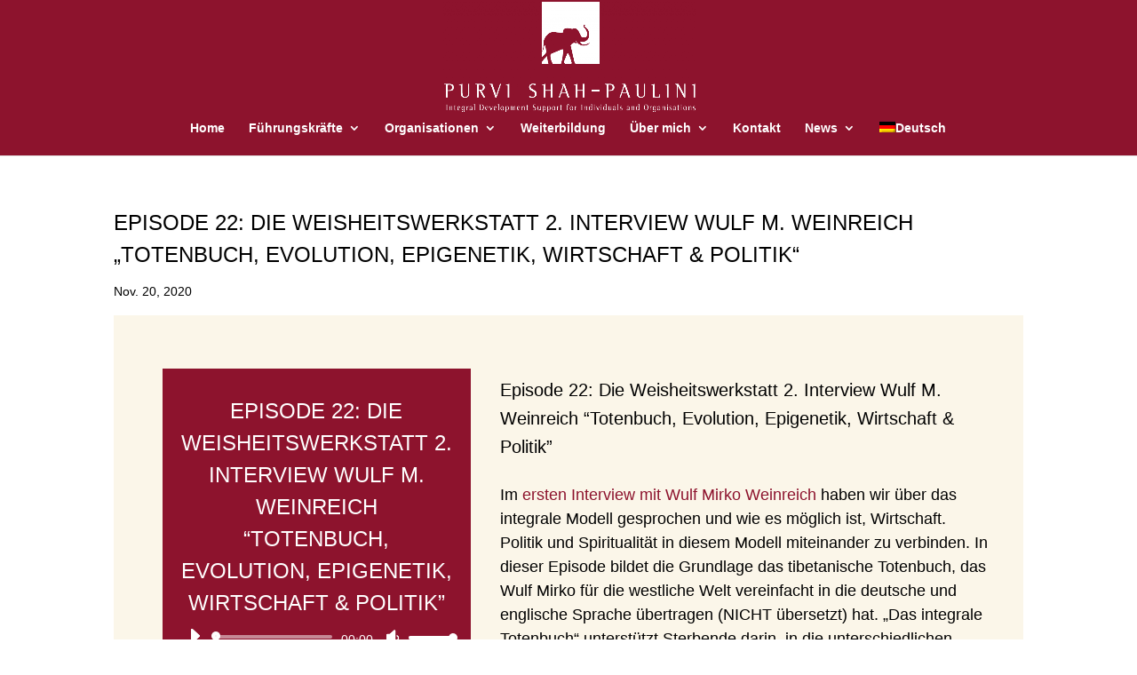

--- FILE ---
content_type: text/css; charset=utf-8
request_url: https://shah-paulini.com/wp-content/et-cache/5922/et-core-unified-cpt-tb-15-deferred-5922.min.css?ver=1751879310
body_size: 3669
content:
.et-db #et-boc .et-l .et_pb_section_0_tb_footer.et_pb_section{padding-bottom:7px;background-color:#3d3d3d!important}.et-db #et-boc .et-l .et_pb_row_0_tb_footer{background-color:#3d3d3d;border-bottom-color:#8d132d;min-height:270px}.et-db #et-boc .et-l .et_pb_row_0_tb_footer.et_pb_row{padding-top:40px!important;padding-bottom:24px!important;margin-top:6px!important;margin-right:auto!important;margin-bottom:-9px!important;margin-left:auto!important;padding-top:40px;padding-bottom:24px}.et-db #et-boc .et-l .et_pb_row_0_tb_footer,body.et-db #page-container .et-db #et-boc .et-l #et-boc .et-l .et_pb_row_0_tb_footer.et_pb_row,body.et_pb_pagebuilder_layout.single.et-db #page-container #et-boc .et-l #et-boc .et-l .et_pb_row_0_tb_footer.et_pb_row,body.et_pb_pagebuilder_layout.single.et_full_width_page.et-db #page-container #et-boc .et-l .et_pb_row_0_tb_footer.et_pb_row,.et-db #et-boc .et-l .et_pb_row_1_tb_footer,body.et-db #page-container .et-db #et-boc .et-l #et-boc .et-l .et_pb_row_1_tb_footer.et_pb_row,body.et_pb_pagebuilder_layout.single.et-db #page-container #et-boc .et-l #et-boc .et-l .et_pb_row_1_tb_footer.et_pb_row,body.et_pb_pagebuilder_layout.single.et_full_width_page.et-db #page-container #et-boc .et-l .et_pb_row_1_tb_footer.et_pb_row{width:90%;max-width:1680px}.et-db #et-boc .et-l .et_pb_image_0_tb_footer{margin-top:10px!important;text-align:left;margin-left:0}.et-db #et-boc .et-l .et_pb_blurb_0_tb_footer.et_pb_blurb .et_pb_module_header,.et-db #et-boc .et-l .et_pb_blurb_0_tb_footer.et_pb_blurb .et_pb_module_header a{font-weight:700;font-size:22px;color:#ffffff!important;line-height:2em}.et-db #et-boc .et-l .et_pb_blurb_0_tb_footer.et_pb_blurb{font-family:'Lato',sans-serif;font-size:19px;color:#ffffff!important;padding-bottom:6px!important;margin-bottom:10px!important;margin-left:-15px!important}.et-db #et-boc .et-l .et_pb_blurb_0_tb_footer .et_pb_blurb_content,.et-db #et-boc .et-l .et_pb_blurb_1_tb_footer .et_pb_blurb_content,.et-db #et-boc .et-l .et_pb_blurb_2_tb_footer .et_pb_blurb_content,.et-db #et-boc .et-l .et_pb_blurb_3_tb_footer .et_pb_blurb_content,.et-db #et-boc .et-l .et_pb_blurb_4_tb_footer .et_pb_blurb_content,.et-db #et-boc .et-l .et_pb_blurb_5_tb_footer .et_pb_blurb_content{max-width:820px}.et-db #et-boc .et-l .et_pb_blurb_1_tb_footer.et_pb_blurb .et_pb_module_header,.et-db #et-boc .et-l .et_pb_blurb_1_tb_footer.et_pb_blurb .et_pb_module_header a,.et-db #et-boc .et-l .et_pb_blurb_2_tb_footer.et_pb_blurb .et_pb_module_header,.et-db #et-boc .et-l .et_pb_blurb_2_tb_footer.et_pb_blurb .et_pb_module_header a{font-size:20px;color:#ffffff!important;line-height:1.5em}.et-db #et-boc .et-l .et_pb_blurb_1_tb_footer.et_pb_blurb,.et-db #et-boc .et-l .et_pb_blurb_2_tb_footer.et_pb_blurb{margin-bottom:10px!important}.et-db #et-boc .et-l .et_pb_blurb_1_tb_footer .et-pb-icon,.et-db #et-boc .et-l .et_pb_blurb_2_tb_footer .et-pb-icon,.et-db #et-boc .et-l .et_pb_blurb_3_tb_footer .et-pb-icon,.et-db #et-boc .et-l .et_pb_blurb_4_tb_footer .et-pb-icon{font-size:22px;color:#ffffff;font-family:ETmodules!important;font-weight:400!important}.et-db #et-boc .et-l .et_pb_blurb_3_tb_footer.et_pb_blurb .et_pb_module_header,.et-db #et-boc .et-l .et_pb_blurb_3_tb_footer.et_pb_blurb .et_pb_module_header a,.et-db #et-boc .et-l .et_pb_blurb_4_tb_footer.et_pb_blurb .et_pb_module_header,.et-db #et-boc .et-l .et_pb_blurb_4_tb_footer.et_pb_blurb .et_pb_module_header a,.et-db #et-boc .et-l .et_pb_blurb_5_tb_footer.et_pb_blurb .et_pb_module_header,.et-db #et-boc .et-l .et_pb_blurb_5_tb_footer.et_pb_blurb .et_pb_module_header a{font-size:20px}.et-db #et-boc .et-l .et_pb_blurb_3_tb_footer.et_pb_blurb{font-size:20px;color:#ffffff!important;padding-top:5px!important;padding-bottom:5px!important;margin-bottom:10px!important}.et-db #et-boc .et-l .et_pb_blurb_4_tb_footer.et_pb_blurb{font-size:20px;color:#ffffff!important;padding-top:5px!important;margin-bottom:10px!important}.et-db #et-boc .et-l ul.et_pb_social_media_follow_0_tb_footer{background-color:RGBA(255,255,255,0)}.et-db #et-boc .et-l .et_pb_social_media_follow_0_tb_footer li.et_pb_social_icon a.icon:before{color:#FFFFFF}.et-db #et-boc .et-l .et_pb_blurb_5_tb_footer.et_pb_blurb{font-size:20px;color:#ffffff!important;min-height:11px;padding-top:57px!important;padding-left:0px!important;margin-bottom:10px!important}.et-db #et-boc .et-l .et_pb_row_1_tb_footer{background-color:#3d3d3d;border-bottom-color:#8d132d}.et-db #et-boc .et-l .et_pb_row_1_tb_footer.et_pb_row{padding-top:17px!important;padding-bottom:23px!important;margin-top:6px!important;margin-right:auto!important;margin-bottom:0px!important;margin-left:auto!important;padding-top:17px;padding-bottom:23px}.et-db #et-boc .et-l .et_pb_menu_0_tb_footer.et_pb_menu ul li a{text-transform:uppercase;color:#ffffff!important;line-height:1.4em}.et-db #et-boc .et-l .et_pb_menu_0_tb_footer.et_pb_menu{min-height:51px}.et-db #et-boc .et-l .et_pb_menu_0_tb_footer{margin-top:-7px!important;margin-bottom:-5px!important}.et-db #et-boc .et-l .et_pb_menu_0_tb_footer.et_pb_menu ul li.current-menu-item a{color:#E09900!important}.et-db #et-boc .et-l .et_pb_menu_0_tb_footer.et_pb_menu .nav li ul{background-color:#8D132D!important}.et-db #et-boc .et-l .et_pb_menu_0_tb_footer.et_pb_menu .et-menu-nav>ul.upwards li ul,.et-db #et-boc .et-l .et_pb_menu_0_tb_footer.et_pb_menu .et_mobile_menu{border-color:#E09900}.et-db #et-boc .et-l .et_pb_menu_0_tb_footer.et_pb_menu .nav li ul.sub-menu a,.et-db #et-boc .et-l .et_pb_menu_0_tb_footer.et_pb_menu .et_mobile_menu a{color:#ffffff!important}.et-db #et-boc .et-l .et_pb_menu_0_tb_footer.et_pb_menu .nav li ul.sub-menu li.current-menu-item a{color:#e09900!important}.et-db #et-boc .et-l .et_pb_menu_0_tb_footer.et_pb_menu .et_mobile_menu,.et-db #et-boc .et-l .et_pb_menu_0_tb_footer.et_pb_menu .et_mobile_menu ul{background-color:#ffffff!important}.et-db #et-boc .et-l .et_pb_menu_0_tb_footer .et_pb_menu_inner_container>.et_pb_menu__logo-wrap,.et-db #et-boc .et-l .et_pb_menu_0_tb_footer .et_pb_menu__logo-slot{width:auto;max-width:100%}.et-db #et-boc .et-l .et_pb_menu_0_tb_footer .et_pb_menu_inner_container>.et_pb_menu__logo-wrap .et_pb_menu__logo img,.et-db #et-boc .et-l .et_pb_menu_0_tb_footer .et_pb_menu__logo-slot .et_pb_menu__logo-wrap img{height:auto;max-height:none}.et-db #et-boc .et-l .et_pb_menu_0_tb_footer .mobile_nav .mobile_menu_bar:before,.et-db #et-boc .et-l .et_pb_menu_0_tb_footer .et_pb_menu__icon.et_pb_menu__search-button,.et-db #et-boc .et-l .et_pb_menu_0_tb_footer .et_pb_menu__icon.et_pb_menu__close-search-button,.et-db #et-boc .et-l .et_pb_menu_0_tb_footer .et_pb_menu__icon.et_pb_menu__cart-button{color:#ffffff}.et-db #et-boc .et-l .et_pb_social_media_follow_network_0_tb_footer a.icon{background-color:#007bb6!important}.et-db #et-boc .et-l .et_pb_social_media_follow_network_1_tb_footer a.icon{background-color:#3b5998!important}.et-db #et-boc .et-l .et_pb_social_media_follow_network_2_tb_footer a.icon{background-color:#a82400!important}.et-db #et-boc .et-l .et_pb_social_media_follow_network_3_tb_footer a.icon{background-color:#1db954!important}.et-db #et-boc .et-l .et_pb_social_media_follow_network_4_tb_footer a.icon{background-color:#ff8a3c!important}.et-db #et-boc .et-l .et_pb_image_0_tb_footer.et_pb_module{margin-left:auto!important;margin-right:auto!important}@media only screen and (min-width:981px){.et-db #et-boc .et-l .et_pb_image_0_tb_footer{max-width:60%}}@media only screen and (max-width:980px){.et-db #et-boc .et-l .et_pb_row_0_tb_footer,.et-db #et-boc .et-l .et_pb_row_1_tb_footer{border-bottom-color:#8d132d}.et-db #et-boc .et-l .et_pb_image_0_tb_footer{margin-bottom:10px!important;max-width:60%}.et-db #et-boc .et-l .et_pb_image_0_tb_footer .et_pb_image_wrap img{width:auto}.et-db #et-boc .et-l .et_pb_blurb_0_tb_footer.et_pb_blurb{font-size:18px;padding-bottom:20px!important}.et-db #et-boc .et-l .et_pb_blurb_1_tb_footer.et_pb_blurb .et_pb_module_header,.et-db #et-boc .et-l .et_pb_blurb_1_tb_footer.et_pb_blurb .et_pb_module_header a,.et-db #et-boc .et-l .et_pb_blurb_2_tb_footer.et_pb_blurb .et_pb_module_header,.et-db #et-boc .et-l .et_pb_blurb_2_tb_footer.et_pb_blurb .et_pb_module_header a,.et-db #et-boc .et-l .et_pb_blurb_5_tb_footer.et_pb_blurb{font-size:18px}.et-db #et-boc .et-l .et_pb_blurb_1_tb_footer.et_pb_blurb,.et-db #et-boc .et-l .et_pb_blurb_2_tb_footer.et_pb_blurb{margin-left:0px!important}.et-db #et-boc .et-l .et_pb_blurb_3_tb_footer.et_pb_blurb,.et-db #et-boc .et-l .et_pb_blurb_4_tb_footer.et_pb_blurb{font-size:18px;padding-top:5px!important;padding-bottom:5px!important}.et-db #et-boc .et-l .et_pb_menu_0_tb_footer.et_pb_menu ul li a,.et-db #et-boc .et-l .et_pb_menu_0_tb_footer.et_pb_menu ul li.current-menu-item a{color:#8d132d!important}.et-db #et-boc .et-l .et_pb_menu_0_tb_footer.et_pb_menu .et-menu-nav>ul.upwards li ul,.et-db #et-boc .et-l .et_pb_menu_0_tb_footer.et_pb_menu .et_mobile_menu{border-color:#8d132d}.et-db #et-boc .et-l .et_pb_menu_0_tb_footer.et_pb_menu .et_mobile_menu,.et-db #et-boc .et-l .et_pb_menu_0_tb_footer.et_pb_menu .et_mobile_menu ul{background-color:rgba(255,255,255,0.6)!important}.et-db #et-boc .et-l .et_pb_image_0_tb_footer.et_pb_module{margin-left:auto!important;margin-right:auto!important}}@media only screen and (max-width:767px){.et-db #et-boc .et-l .et_pb_row_0_tb_footer{border-bottom-color:#8d132d}.et-db #et-boc .et-l .et_pb_image_0_tb_footer{margin-bottom:20px!important;max-width:50%;display:none!important}.et-db #et-boc .et-l .et_pb_image_0_tb_footer .et_pb_image_wrap img{width:auto}.et-db #et-boc .et-l .et_pb_blurb_0_tb_footer.et_pb_blurb .et_pb_module_header,.et-db #et-boc .et-l .et_pb_blurb_0_tb_footer.et_pb_blurb .et_pb_module_header a,.et-db #et-boc .et-l .et_pb_blurb_1_tb_footer .et-pb-icon,.et-db #et-boc .et-l .et_pb_blurb_2_tb_footer .et-pb-icon{font-size:20px}.et-db #et-boc .et-l .et_pb_blurb_0_tb_footer.et_pb_blurb{font-size:17px;padding-bottom:20px!important;padding-left:13px!important}.et-db #et-boc .et-l .et_pb_blurb_1_tb_footer.et_pb_blurb .et_pb_module_header,.et-db #et-boc .et-l .et_pb_blurb_1_tb_footer.et_pb_blurb .et_pb_module_header a,.et-db #et-boc .et-l .et_pb_blurb_2_tb_footer.et_pb_blurb .et_pb_module_header,.et-db #et-boc .et-l .et_pb_blurb_2_tb_footer.et_pb_blurb .et_pb_module_header a{font-size:16px}.et-db #et-boc .et-l .et_pb_blurb_1_tb_footer.et_pb_blurb,.et-db #et-boc .et-l .et_pb_blurb_2_tb_footer.et_pb_blurb{margin-left:15px!important}.et-db #et-boc .et-l .et_pb_blurb_3_tb_footer.et_pb_blurb{font-size:18px;padding-top:0px!important;padding-bottom:0px!important;margin-left:15px!important}.et-db #et-boc .et-l .et_pb_blurb_4_tb_footer.et_pb_blurb{font-size:18px;padding-top:5px!important;padding-bottom:5px!important;margin-bottom:10px!important;margin-left:15px!important}.et-db #et-boc .et-l .et_pb_blurb_5_tb_footer.et_pb_blurb{font-size:18px}.et-db #et-boc .et-l .et_pb_row_1_tb_footer{border-bottom-color:#8d132d;display:none!important}.et-db #et-boc .et-l .et_pb_menu_0_tb_footer.et_pb_menu ul li a{color:#8d132d!important}.et-db #et-boc .et-l .et_pb_menu_0_tb_footer{display:none!important}.et-db #et-boc .et-l .et_pb_menu_0_tb_footer.et_pb_menu ul li.current-menu-item a{color:#e09900!important}.et-db #et-boc .et-l .et_pb_menu_0_tb_footer.et_pb_menu .et_mobile_menu,.et-db #et-boc .et-l .et_pb_menu_0_tb_footer.et_pb_menu .et_mobile_menu ul{background-color:rgba(141,19,45,0.37)!important}.et-db #et-boc .et-l .et_pb_image_0_tb_footer.et_pb_module{margin-left:auto!important;margin-right:auto!important}}.et-db #et-boc .et-l .et_pb_section_0.et_pb_section{padding-bottom:8px;padding-left:50px;margin-top:-2px;margin-bottom:60px;background-color:rgba(223,183,88,0.13)!important}.et-db #et-boc .et-l .et_pb_row_0.et_pb_row,.et-db #et-boc .et-l .et_pb_row_1.et_pb_row{padding-right:40px!important;padding-bottom:17px!important;margin-right:auto!important;margin-bottom:24px!important;padding-right:40px;padding-bottom:17px}.et-db #et-boc .et-l .et_pb_row_0,body.et-db #page-container .et-db #et-boc .et-l #et-boc .et-l .et_pb_row_0.et_pb_row,body.et_pb_pagebuilder_layout.single.et-db #page-container #et-boc .et-l #et-boc .et-l .et_pb_row_0.et_pb_row,body.et_pb_pagebuilder_layout.single.et_full_width_page.et-db #page-container #et-boc .et-l .et_pb_row_0.et_pb_row,.et-db #et-boc .et-l .et_pb_row_1,body.et-db #page-container .et-db #et-boc .et-l #et-boc .et-l .et_pb_row_1.et_pb_row,body.et_pb_pagebuilder_layout.single.et-db #page-container #et-boc .et-l #et-boc .et-l .et_pb_row_1.et_pb_row,body.et_pb_pagebuilder_layout.single.et_full_width_page.et-db #page-container #et-boc .et-l .et_pb_row_1.et_pb_row{width:100%;max-width:1380px}.et-db #et-boc .et-l .et_pb_audio_0.et_pb_audio_module h2,.et-db #et-boc .et-l .et_pb_audio_0.et_pb_audio_module h1.et_pb_module_header,.et-db #et-boc .et-l .et_pb_audio_0.et_pb_audio_module h3.et_pb_module_header,.et-db #et-boc .et-l .et_pb_audio_0.et_pb_audio_module h4.et_pb_module_header,.et-db #et-boc .et-l .et_pb_audio_0.et_pb_audio_module h5.et_pb_module_header,.et-db #et-boc .et-l .et_pb_audio_0.et_pb_audio_module h6.et_pb_module_header{font-size:24px;line-height:1.5em}.et-db #et-boc .et-l .et_pb_audio_0.et_pb_audio_module p{font-size:15px;color:#ffffff!important}.et-db #et-boc .et-l .et_pb_audio_0.et_pb_audio_module{background-color:#8d132d!important;margin-right:5px!important;margin-left:5px!important}.et-db #et-boc .et-l .et_pb_column .et_pb_audio_0 .et_pb_audio_module_content{padding-top:30px!important;padding-right:20px!important;padding-bottom:30px!important;padding-left:20px!important}.et-db #et-boc .et-l .et_pb_text_0.et_pb_text,.et-db #et-boc .et-l .et_pb_text_1.et_pb_text,.et-db #et-boc .et-l .et_pb_text_2.et_pb_text,.et-db #et-boc .et-l .et_pb_text_3.et_pb_text,.et-db #et-boc .et-l .et_pb_text_4.et_pb_text{color:#000000!important}.et-db #et-boc .et-l .et_pb_text_0,.et-db #et-boc .et-l .et_pb_text_2,.et-db #et-boc .et-l .et_pb_text_4{line-height:1.6em;font-size:20px;line-height:1.6em;padding-bottom:11px!important;margin-top:8px!important;margin-bottom:14px!important}.et-db #et-boc .et-l .et_pb_text_0 ul li,.et-db #et-boc .et-l .et_pb_text_2 ul li,.et-db #et-boc .et-l .et_pb_text_3 ul li,.et-db #et-boc .et-l .et_pb_text_4 ul li{font-size:19px}.et-db #et-boc .et-l .et_pb_text_0 h1,.et-db #et-boc .et-l .et_pb_text_2 h1,.et-db #et-boc .et-l .et_pb_text_3 h1,.et-db #et-boc .et-l .et_pb_text_4 h1{font-family:'Oswald',sans-serif;font-size:16px;letter-spacing:2px;line-height:1.7em}body.et-db #page-container #et-boc .et-l .et_pb_section .et_pb_button_0{color:#8d132d!important;border-width:1px!important;border-color:#8d132d;border-radius:0px;font-size:21px;font-weight:700!important;text-transform:uppercase!important;background-color:rgba(0,0,0,0)}body.et-db #page-container #et-boc .et-l .et_pb_section .et_pb_button_0:hover:after{margin-left:.3em;left:auto;margin-left:.3em;opacity:1}body.et-db #page-container #et-boc .et-l .et_pb_section .et_pb_button_0:after{color:#8d132d;line-height:inherit;font-size:inherit!important;margin-left:-1em;left:auto;font-family:ETmodules!important;font-weight:400!important}.et-db #et-boc .et-l .et_pb_button_0,.et-db #et-boc .et-l .et_pb_button_0:after{transition:all 300ms ease 0ms}.et-db #et-boc .et-l .et_pb_section_1.et_pb_section{padding-top:13px;padding-bottom:11px;margin-top:8px;margin-bottom:14px}.et-db #et-boc .et-l .et_pb_row_2.et_pb_row{padding-bottom:11px!important;margin-top:-3px!important;margin-bottom:14px!important;padding-bottom:11px}.et-db #et-boc .et-l .et_pb_row_2,body.et-db #page-container .et-db #et-boc .et-l #et-boc .et-l .et_pb_row_2.et_pb_row,body.et_pb_pagebuilder_layout.single.et-db #page-container #et-boc .et-l #et-boc .et-l .et_pb_row_2.et_pb_row,body.et_pb_pagebuilder_layout.single.et_full_width_page.et-db #page-container #et-boc .et-l .et_pb_row_2.et_pb_row{width:100%}.et-db #et-boc .et-l .et_pb_row_2{transition:border-radius 300ms ease 0ms}.et-db #et-boc .et-l .et_pb_image_0 .et_pb_image_wrap img{min-height:auto}.et-db #et-boc .et-l .et_pb_image_0{text-align:left;margin-left:0}.et-db #et-boc .et-l .et_pb_posts_nav.et_pb_post_nav_1 span a,.et-db #et-boc .et-l .et_pb_posts_nav.et_pb_post_nav_1 span a span{color:#8d132d!important}.et-db #et-boc .et-l .et_pb_text_3{line-height:1.6em;font-size:20px;line-height:1.6em;padding-bottom:11px!important;margin-top:-3px!important;margin-bottom:14px!important}.et-db #et-boc .et-l .et_pb_contact_form_0.et_pb_contact_form_container .et_pb_contact_right p{font-size:15px}.et-db #et-boc .et-l .et_pb_contact_form_0.et_pb_contact_form_container .input,.et-db #et-boc .et-l .et_pb_contact_form_0.et_pb_contact_form_container .input::placeholder,.et-db #et-boc .et-l .et_pb_contact_form_0.et_pb_contact_form_container .input[type=checkbox]+label,.et-db #et-boc .et-l .et_pb_contact_form_0.et_pb_contact_form_container .input[type=radio]+label{font-size:16px;line-height:1.5em}.et-db #et-boc .et-l .et_pb_contact_form_0.et_pb_contact_form_container .input::-webkit-input-placeholder{font-size:16px;line-height:1.5em}.et-db #et-boc .et-l .et_pb_contact_form_0.et_pb_contact_form_container .input::-moz-placeholder{font-size:16px;line-height:1.5em}.et-db #et-boc .et-l .et_pb_contact_form_0.et_pb_contact_form_container .input:-ms-input-placeholder{font-size:16px;line-height:1.5em}.et-db #et-boc .et-l .et_pb_contact_form_0.et_pb_contact_form_container{padding-bottom:11px;margin-top:8px!important;margin-bottom:14px!important}body.et-db #page-container #et-boc .et-l .et_pb_section .et_pb_contact_form_0.et_pb_contact_form_container.et_pb_module .et_pb_button{border-radius:0px;font-size:16px;text-transform:uppercase!important}body.et-db #page-container #et-boc .et-l .et_pb_section .et_pb_contact_form_0.et_pb_contact_form_container.et_pb_module .et_pb_button:after{font-size:1.6em}body.et_button_custom_icon.et-db #page-container #et-boc .et-l .et_pb_contact_form_0.et_pb_contact_form_container.et_pb_module .et_pb_button:after{font-size:16px}.et-db #et-boc .et-l .et_pb_search_0{overflow-x:hidden;overflow-y:hidden}.et-db #et-boc .et-l .et_pb_search_0 input.et_pb_s{padding-top:0.715em!important;padding-right:0.715em!important;padding-bottom:0.715em!important;padding-left:0.715em!important;height:auto;min-height:0}.et-db #et-boc .et-l ul.et_pb_social_media_follow_0{margin-top:9px!important;margin-bottom:12px!important}.et-db #et-boc .et-l .et_pb_code_1{margin-top:50px!important;max-width:400px}.et-db #et-boc .et-l .et_pb_column_5,.et-db #et-boc .et-l .et_pb_column_6{padding-right:20px}.et-db #et-boc .et-l .et_pb_contact_field_5.et_pb_contact_field .et_pb_contact_field_options_title,.et-db #et-boc .et-l .et_pb_contact_form_container .et_pb_contact_field_5.et_pb_contact_field .input,.et-db #et-boc .et-l .et_pb_contact_form_container .et_pb_contact_field_5.et_pb_contact_field .input::placeholder,.et-db #et-boc .et-l .et_pb_contact_form_container .et_pb_contact_field_5.et_pb_contact_field .input[type=checkbox]+label,.et-db #et-boc .et-l .et_pb_contact_form_container .et_pb_contact_field_5.et_pb_contact_field .input[type=radio]+label{font-style:italic;font-size:15px;line-height:1.5em}.et-db #et-boc .et-l .et_pb_contact_form_container .et_pb_contact_field_5.et_pb_contact_field .input::-webkit-input-placeholder{font-style:italic;font-size:15px;line-height:1.5em}.et-db #et-boc .et-l .et_pb_contact_form_container .et_pb_contact_field_5.et_pb_contact_field .input::-moz-placeholder{font-style:italic;font-size:15px;line-height:1.5em}.et-db #et-boc .et-l .et_pb_contact_form_container .et_pb_contact_field_5.et_pb_contact_field .input:-ms-input-placeholder{font-style:italic;font-size:15px;line-height:1.5em}.et-db #et-boc .et-l .et_pb_social_media_follow_network_0 a.icon{background-color:#3b5998!important}.et-db #et-boc .et-l .et_pb_social_media_follow_network_1 a.icon{background-color:#000000!important}.et-db #et-boc .et-l .et_pb_social_media_follow_network_2 a.icon{background-color:#007bb6!important}.et-db #et-boc .et-l .et_pb_social_media_follow_network_3 a.icon{background-color:#a82400!important}.et-db #et-boc .et-l .et_pb_social_media_follow_network_4 a.icon{background-color:#ff8a3c!important}.et-db #et-boc .et-l .et_pb_text_0.et_pb_module,.et-db #et-boc .et-l .et_pb_text_2.et_pb_module,.et-db #et-boc .et-l .et_pb_text_3.et_pb_module,.et-db #et-boc .et-l .et_pb_contact_form_0.et_pb_contact_form_container.et_pb_module,.et-db #et-boc .et-l .et_pb_text_4.et_pb_module{margin-left:0px!important;margin-right:auto!important}@media only screen and (min-width:981px){.et-db #et-boc .et-l .et_pb_text_0,.et-db #et-boc .et-l .et_pb_text_2,.et-db #et-boc .et-l .et_pb_text_3,.et-db #et-boc .et-l .et_pb_contact_form_0,.et-db #et-boc .et-l .et_pb_text_4{max-width:600px}.et-db #et-boc .et-l .et_pb_row_2,body.et-db #page-container .et-db #et-boc .et-l #et-boc .et-l .et_pb_row_2.et_pb_row,body.et_pb_pagebuilder_layout.single.et-db #page-container #et-boc .et-l #et-boc .et-l .et_pb_row_2.et_pb_row,body.et_pb_pagebuilder_layout.single.et_full_width_page.et-db #page-container #et-boc .et-l .et_pb_row_2.et_pb_row{max-width:1380px}}@media only screen and (max-width:980px){.et-db #et-boc .et-l .et_pb_audio_0.et_pb_audio_module h2,.et-db #et-boc .et-l .et_pb_audio_0.et_pb_audio_module h1.et_pb_module_header,.et-db #et-boc .et-l .et_pb_audio_0.et_pb_audio_module h3.et_pb_module_header,.et-db #et-boc .et-l .et_pb_audio_0.et_pb_audio_module h4.et_pb_module_header,.et-db #et-boc .et-l .et_pb_audio_0.et_pb_audio_module h5.et_pb_module_header,.et-db #et-boc .et-l .et_pb_audio_0.et_pb_audio_module h6.et_pb_module_header{font-size:22px}.et-db #et-boc .et-l .et_pb_audio_0.et_pb_audio_module p{font-size:14px}.et-db #et-boc .et-l .et_pb_audio_0.et_pb_audio_module{margin-right:20px!important;margin-left:20px!important}.et-db #et-boc .et-l .et_pb_text_0,.et-db #et-boc .et-l .et_pb_text_3,.et-db #et-boc .et-l .et_pb_text_4{font-size:17px;padding-right:20px!important;padding-left:0px!important}.et-db #et-boc .et-l .et_pb_text_0 ul li,.et-db #et-boc .et-l .et_pb_text_2 ul li,.et-db #et-boc .et-l .et_pb_text_3 ul li,.et-db #et-boc .et-l .et_pb_text_4 ul li{font-size:18px}.et-db #et-boc .et-l .et_pb_text_1,.et-db #et-boc .et-l .et_pb_text_2{font-size:17px;padding-right:20px!important;padding-left:20px!important}body.et-db #page-container #et-boc .et-l .et_pb_section .et_pb_button_0{font-size:16px!important}body.et-db #page-container #et-boc .et-l .et_pb_section .et_pb_button_0:after{line-height:inherit;font-size:inherit!important;margin-left:-1em;left:auto;display:inline-block;opacity:0;content:attr(data-icon);font-family:ETmodules!important;font-weight:400!important}body.et-db #page-container #et-boc .et-l .et_pb_section .et_pb_button_0:before{display:none}body.et-db #page-container #et-boc .et-l .et_pb_section .et_pb_button_0:hover:after{margin-left:.3em;left:auto;margin-left:.3em;opacity:1}.et-db #et-boc .et-l .et_pb_section_1.et_pb_section,.et-db #et-boc .et-l .et_pb_contact_form_0.et_pb_contact_form_container{padding-right:20px;padding-left:0px}.et-db #et-boc .et-l .et_pb_row_2.et_pb_row{padding-top:0px!important;padding-right:20px!important;padding-bottom:6px!important;padding-left:0px!important;margin-top:-20px!important;padding-top:0px!important;padding-right:20px!important;padding-bottom:6px!important;padding-left:0px!important}.et-db #et-boc .et-l .et_pb_image_0 .et_pb_image_wrap img{min-height:auto;width:auto}.et-db #et-boc .et-l .et_pb_image_0{padding-left:50px}.et-db #et-boc .et-l .et_pb_contact_form_0.et_pb_contact_form_container .et_pb_contact_right p,.et-db #et-boc .et-l .et_pb_contact_form_0.et_pb_contact_form_container .input,.et-db #et-boc .et-l .et_pb_contact_form_0.et_pb_contact_form_container .input::placeholder,.et-db #et-boc .et-l .et_pb_contact_form_0.et_pb_contact_form_container .input[type=checkbox]+label,.et-db #et-boc .et-l .et_pb_contact_form_0.et_pb_contact_form_container .input[type=radio]+label{font-size:15px}.et-db #et-boc .et-l .et_pb_contact_form_0.et_pb_contact_form_container .input::-webkit-input-placeholder{font-size:15px}.et-db #et-boc .et-l .et_pb_contact_form_0.et_pb_contact_form_container .input::-moz-placeholder{font-size:15px}.et-db #et-boc .et-l .et_pb_contact_form_0.et_pb_contact_form_container .input:-ms-input-placeholder{font-size:15px}body.et-db #page-container #et-boc .et-l .et_pb_section .et_pb_contact_form_0.et_pb_contact_form_container.et_pb_module .et_pb_button{font-size:15px!important}body.et-db #page-container #et-boc .et-l .et_pb_section .et_pb_contact_form_0.et_pb_contact_form_container.et_pb_module .et_pb_button:after{display:inline-block;opacity:0;font-size:1.6em}body.et-db #page-container #et-boc .et-l .et_pb_section .et_pb_contact_form_0.et_pb_contact_form_container.et_pb_module .et_pb_button:hover:after{opacity:1}body.et_button_custom_icon.et-db #page-container #et-boc .et-l .et_pb_contact_form_0.et_pb_contact_form_container.et_pb_module .et_pb_button:after{font-size:15px}}@media only screen and (max-width:767px){.et-db #et-boc .et-l .et_pb_audio_0.et_pb_audio_module h2,.et-db #et-boc .et-l .et_pb_audio_0.et_pb_audio_module h1.et_pb_module_header,.et-db #et-boc .et-l .et_pb_audio_0.et_pb_audio_module h3.et_pb_module_header,.et-db #et-boc .et-l .et_pb_audio_0.et_pb_audio_module h4.et_pb_module_header,.et-db #et-boc .et-l .et_pb_audio_0.et_pb_audio_module h5.et_pb_module_header,.et-db #et-boc .et-l .et_pb_audio_0.et_pb_audio_module h6.et_pb_module_header{font-size:20px}.et-db #et-boc .et-l .et_pb_audio_0.et_pb_audio_module p,.et-db #et-boc .et-l .et_pb_contact_form_0.et_pb_contact_form_container .et_pb_contact_right p{font-size:15px}.et-db #et-boc .et-l .et_pb_audio_0.et_pb_audio_module{margin-left:20px!important}.et-db #et-boc .et-l .et_pb_text_0,.et-db #et-boc .et-l .et_pb_text_3,.et-db #et-boc .et-l .et_pb_text_4{font-size:16px;padding-right:20px!important;padding-left:0px!important}.et-db #et-boc .et-l .et_pb_text_0 ul li,.et-db #et-boc .et-l .et_pb_text_1,.et-db #et-boc .et-l .et_pb_text_2 ul li,.et-db #et-boc .et-l .et_pb_text_3 ul li,.et-db #et-boc .et-l .et_pb_text_4 ul li{font-size:16px}body.et-db #page-container #et-boc .et-l .et_pb_section .et_pb_button_0:after{line-height:inherit;font-size:inherit!important;margin-left:-1em;left:auto;display:inline-block;opacity:0;content:attr(data-icon);font-family:ETmodules!important;font-weight:400!important}body.et-db #page-container #et-boc .et-l .et_pb_section .et_pb_button_0:before{display:none}body.et-db #page-container #et-boc .et-l .et_pb_section .et_pb_button_0:hover:after{margin-left:.3em;left:auto;margin-left:.3em;opacity:1}.et-db #et-boc .et-l .et_pb_section_1.et_pb_section,.et-db #et-boc .et-l .et_pb_contact_form_0.et_pb_contact_form_container{padding-right:20px;padding-left:0px}.et-db #et-boc .et-l .et_pb_row_2.et_pb_row{padding-right:10px!important;padding-left:30px!important;margin-top:-40px!important;margin-bottom:14px!important;padding-right:10px!important;padding-left:30px!important}.et-db #et-boc .et-l .et_pb_text_2{font-size:16px;padding-right:20px!important;padding-left:20px!important}.et-db #et-boc .et-l .et_pb_image_0 .et_pb_image_wrap img{min-height:auto;width:auto}.et-db #et-boc .et-l .et_pb_image_0{padding-right:50px;padding-left:40px;text-align:center;margin-left:auto;margin-right:auto}.et-db #et-boc .et-l .et_pb_contact_form_0.et_pb_contact_form_container .input,.et-db #et-boc .et-l .et_pb_contact_form_0.et_pb_contact_form_container .input::placeholder,.et-db #et-boc .et-l .et_pb_contact_form_0.et_pb_contact_form_container .input[type=checkbox]+label,.et-db #et-boc .et-l .et_pb_contact_form_0.et_pb_contact_form_container .input[type=radio]+label,.et-db #et-boc .et-l .et_pb_contact_field_5.et_pb_contact_field .et_pb_contact_field_options_title,.et-db #et-boc .et-l .et_pb_contact_form_container .et_pb_contact_field_5.et_pb_contact_field .input,.et-db #et-boc .et-l .et_pb_contact_form_container .et_pb_contact_field_5.et_pb_contact_field .input::placeholder,.et-db #et-boc .et-l .et_pb_contact_form_container .et_pb_contact_field_5.et_pb_contact_field .input[type=checkbox]+label,.et-db #et-boc .et-l .et_pb_contact_form_container .et_pb_contact_field_5.et_pb_contact_field .input[type=radio]+label{font-size:14px}.et-db #et-boc .et-l .et_pb_contact_form_0.et_pb_contact_form_container .input::-webkit-input-placeholder{font-size:14px}.et-db #et-boc .et-l .et_pb_contact_form_0.et_pb_contact_form_container .input::-moz-placeholder{font-size:14px}.et-db #et-boc .et-l .et_pb_contact_form_0.et_pb_contact_form_container .input:-ms-input-placeholder{font-size:14px}body.et-db #page-container #et-boc .et-l .et_pb_section .et_pb_contact_form_0.et_pb_contact_form_container.et_pb_module .et_pb_button:after{display:inline-block;opacity:0}body.et-db #page-container #et-boc .et-l .et_pb_section .et_pb_contact_form_0.et_pb_contact_form_container.et_pb_module .et_pb_button:hover:after{opacity:1}.et-db #et-boc .et-l .et_pb_contact_form_container .et_pb_contact_field_5.et_pb_contact_field .input::-webkit-input-placeholder{font-size:14px}.et-db #et-boc .et-l .et_pb_contact_form_container .et_pb_contact_field_5.et_pb_contact_field .input::-moz-placeholder{font-size:14px}.et-db #et-boc .et-l .et_pb_contact_form_container .et_pb_contact_field_5.et_pb_contact_field .input:-ms-input-placeholder{font-size:14px}}